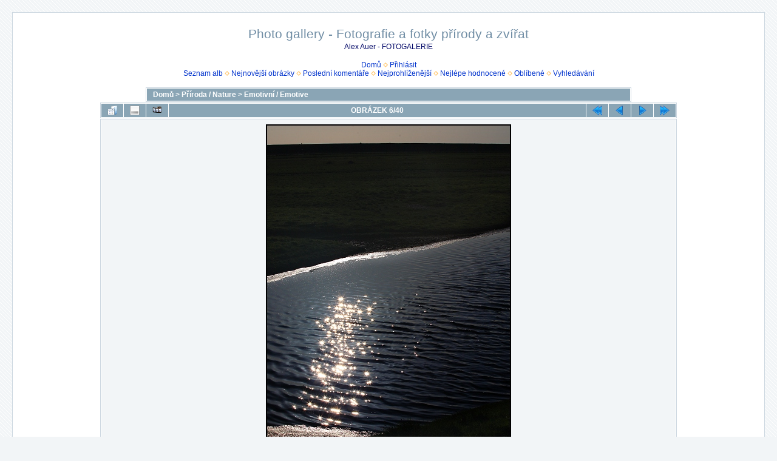

--- FILE ---
content_type: text/html; charset=utf-8
request_url: http://www.alexauer.cz/displayimage.php?album=lastup&cat=-38&pid=1674
body_size: 3849
content:
<!DOCTYPE html PUBLIC "-//W3C//DTD XHTML 1.0 Transitional//EN" "http://www.w3.org/TR/xhtml1/DTD/xhtml1-transitional.dtd">

<html xmlns="http://www.w3.org/1999/xhtml" xml:lang="en" lang="en" dir="ltr">
<head>
<meta http-equiv="Content-Type" content="text/html; charset=utf-8" />
<meta http-equiv="Pragma" content="no-cache" />
<title>Nejnovější obrázky - Vlnkohra / Wavelet Stars  - Photo gallery - Fotografie a fotky přírody a zvířat</title>
<meta name="keywords" content="Krajina,Landscape,Voda,Water,odraz,zrcadlení,mirroring,hvězdy,Německo,Šleswicko,Holštýnsko," />
<meta name="robots" content="noindex, nofollow" />
<link rel="start" href="displayimage.php?album=lastup&amp;cat=-38&amp;pid=2093" title="Skok na začátek" />
<link rel="prev" href="displayimage.php?album=lastup&amp;cat=-38&amp;pid=1689#top_display_media" title="Předchozí obrázek" />
<link rel="last" href="displayimage.php?album=lastup&amp;cat=-38&amp;pid=123" title="Skok na konec" />
<link rel="next" href="displayimage.php?album=lastup&amp;cat=-38&amp;pid=1586#top_display_media" title="Další obrázek"/>
<link rel="up" href="thumbnails.php?album=lastup&amp;cat=-38&amp;page=1" title="Zpět na stránku s náhledy"/>

<link rel="stylesheet" href="css/coppermine.css" type="text/css" />
<link rel="stylesheet" href="themes/water_drop/style.css" type="text/css" />
<link rel="shortcut icon" href="favicon.ico" />
<script type="text/javascript">
/* <![CDATA[ */
    var js_vars = {"site_url":"http:\/\/www.alexauer.cz","debug":false,"icon_dir":"images\/icons\/","lang_close":"Zav\u0159\u00edt","icon_close_path":"images\/icons\/close.png","cookies_allowed":true,"position":"5","album":"lastup","cat":-38,"buttons":{"pic_info_title":"Zobraz\/skryj informace o obr\u00e1zku","pic_info_btn":"","slideshow_tgt":"displayimage.php?album=lastup&amp;cat=-38&amp;pid=1674&amp;slideshow=4000#top_display_media","slideshow_title":"Slideshow","slideshow_btn":"","loc":""},"thumb_width":"130","thumb_use":"any","max_item":"5","count":"40","picture_id":"1674"};
/* ]]> */
</script>
<script type="text/javascript" src="js/jquery-1.3.2.js"></script>
<script type="text/javascript" src="js/scripts.js"></script>
<script type="text/javascript" src="js/jquery.greybox.js"></script>
<script type="text/javascript" src="js/jquery.elastic.js"></script>
<script type="text/javascript" src="js/displayimage.js"></script>

<!--
  SVN version info:
  Coppermine version: 1.5.9
  $HeadURL: https://svn.code.sf.net/p/coppermine/code/trunk/cpg1.5.x/themes/water_drop/template.html $
  $Revision: 7809 $
-->
</head>
<body>
  
  <table width="100%" border="0" cellpadding="20" cellspacing="20">
    <tr>
      <td valign="top" style="border: 1px solid #CCD7E0; background-color: #FFFFFF;">
        <table width="100%" border="0" cellspacing="0" cellpadding="0">
          <tr>
            <td width="100%" align="center">
              <h1>Photo gallery - Fotografie a fotky přírody a zvířat</h1>
              <h3>Alex Auer - FOTOGALERIE</h3><br />
                          <!-- BEGIN home -->
        <a href="index.php" title="Jít na domovskou stránku" >Domů</a> <img src="themes/water_drop/images/orange_carret.gif" width="8" height="8" border="0" alt="" />
  <!-- END home -->                    <!-- BEGIN login -->
        <a href="login.php?referer=displayimage.php%3Falbum%3Dlastup%26cat%3D-38%26pid%3D1674" title="Přihlášení" >Přihlásit</a> 
  <!-- END login -->  <br />              <!-- BEGIN album_list -->
        <a href="index.php?cat=11" title="Přejít na seznam alb" >Seznam alb</a> <img src="themes/water_drop/images/orange_carret.gif" width="8" height="8" border="0" alt="" />
  <!-- END album_list -->  <!-- BEGIN lastup -->
        <a href="thumbnails.php?album=lastup&amp;cat=-38" title="Ukaž nejnovější obrázky" rel="nofollow">Nejnovější obrázky</a> <img src="themes/water_drop/images/orange_carret.gif" width="8" height="8" border="0" alt="" />
  <!-- END lastup -->  <!-- BEGIN lastcom -->
        <a href="thumbnails.php?album=lastcom&amp;cat=-38" title="Ukaž poslední komentáře" rel="nofollow">Poslední komentáře</a> <img src="themes/water_drop/images/orange_carret.gif" width="8" height="8" border="0" alt="" />
  <!-- END lastcom -->  <!-- BEGIN topn -->
        <a href="thumbnails.php?album=topn&amp;cat=-38" title="Ukaž nejprohlíženější" rel="nofollow">Nejprohlíženější</a> <img src="themes/water_drop/images/orange_carret.gif" width="8" height="8" border="0" alt="" />
  <!-- END topn -->  <!-- BEGIN toprated -->
        <a href="thumbnails.php?album=toprated&amp;cat=-38" title="Ukaž nejlépe hodnocené" rel="nofollow">Nejlépe hodnocené</a> <img src="themes/water_drop/images/orange_carret.gif" width="8" height="8" border="0" alt="" />
  <!-- END toprated -->  <!-- BEGIN favpics -->
        <a href="thumbnails.php?album=favpics" title="Jdi na oblíbené" rel="nofollow">Oblíbené</a> <img src="themes/water_drop/images/orange_carret.gif" width="8" height="8" border="0" alt="" />
  <!-- END favpics -->  <!-- BEGIN search -->
        <a href="search.php" title="Hledej" >Vyhledávání</a> 
  <!-- END search -->
            </td>
          </tr>
        </table>
        <img src="images/spacer.gif" width="1" height="15" alt="" />
        <table width="100%" border="0" align="center" cellpadding="0" cellspacing="0">
          <tr>
            <td valign="top">
              
              
              
<!-- Start standard table -->
<table align="center" width="800" cellspacing="1" cellpadding="0" class="maintable ">

        <tr>
            <td colspan="3" align="left" class="tableh1">
                <span class="statlink"><a href="index.php">Domů</a> > <a href="index.php?cat=11">Příroda / Nature</a> > <a href="thumbnails.php?album=38">Emotivní / Emotive</a></span>
            </td>
        </tr>
</table>
<!-- End standard table -->
<a name="top_display_media"></a>
<!-- Start standard table -->
<table align="center" width="950px" cellspacing="1" cellpadding="0" class="maintable ">

        <tr>
                <td align="center" valign="middle" class="navmenu" width="48"><a href="thumbnails.php?album=lastup&amp;cat=-38&amp;page=1" class="navmenu_pic" title="Zpět na stránku s náhledy"><img src="images/navbar/thumbnails.png" align="middle" border="0" alt="Zpět na stránku s náhledy" /></a></td>
<!-- BEGIN pic_info_button -->
                <!-- button will be added by displayimage.js -->
                <td id="pic_info_button" align="center" valign="middle" class="navmenu" width="48"></td>
<!-- END pic_info_button -->
<!-- BEGIN slideshow_button -->
                <!-- button will be added by displayimage.js -->
                <td id="slideshow_button" align="center" valign="middle" class="navmenu" width="48"></td>
<!-- END slideshow_button -->
                <td align="center" valign="middle" class="navmenu" width="100%">OBRÁZEK 6/40</td>


<!-- BEGIN nav_start -->
                <td align="center" valign="middle" class="navmenu" width="48"><a href="displayimage.php?album=lastup&amp;cat=-38&amp;pid=2093#top_display_media" class="navmenu_pic" title="Skok na začátek"><img src="images/navbar/start.png" border="0" align="middle" alt="Skok na začátek" /></a></td>
<!-- END nav_start -->
<!-- BEGIN nav_prev -->
                <td align="center" valign="middle" class="navmenu" width="48"><a href="displayimage.php?album=lastup&amp;cat=-38&amp;pid=1689#top_display_media" class="navmenu_pic" title="Předchozí obrázek"><img src="images/navbar/prev.png" border="0" align="middle" alt="Předchozí obrázek" /></a></td>
<!-- END nav_prev -->
<!-- BEGIN nav_next -->
                <td align="center" valign="middle" class="navmenu" width="48"><a href="displayimage.php?album=lastup&amp;cat=-38&amp;pid=1586#top_display_media" class="navmenu_pic" title="Další obrázek"><img src="images/navbar/next.png" border="0" align="middle" alt="Další obrázek" /></a></td>
<!-- END nav_next -->
<!-- BEGIN nav_end -->
                <td align="center" valign="middle" class="navmenu" width="48"><a href="displayimage.php?album=lastup&amp;cat=-38&amp;pid=123#top_display_media" class="navmenu_pic" title="Skok na konec"><img src="images/navbar/end.png" border="0" align="middle" alt="Skok na konec" /></a></td>
<!-- END nav_end -->

        </tr>
</table>
<!-- End standard table -->

<!-- Start standard table -->
<table align="center" width="950px" cellspacing="1" cellpadding="0" class="maintable ">
        <tr>
                <td align="center" class="display_media" nowrap="nowrap">
                        <table width="100%" cellspacing="2" cellpadding="0">
                                <tr>
                                        <td align="center" style="{SLIDESHOW_STYLE}">
                                                <img src="albums/emotiv/IMG_9986mtw.jpg" width="402" height="602" class="image" border="0" alt="" /><br />

                                        </td>
                                </tr>
                        </table>
                </td>
            </tr>
            <tr>
                <td>
                        <table width="100%" cellspacing="2" cellpadding="0" class="tableb tableb_alternate">
                                        <tr>
                                                <td align="center">
                                                        
                                                </td>
                                        </tr>
                        </table>


<!-- BEGIN img_desc -->
                        <table cellpadding="0" cellspacing="0" class="tableb tableb_alternate" width="100%">
<!-- BEGIN title -->
                                <tr>
                                        <td class="tableb tableb_alternate"><h1 class="pic_title">
                                                Vlnkohra / Wavelet Stars 
                                        </h1></td>
                                </tr>
<!-- END title -->
<!-- BEGIN caption -->
                                <tr>
                                        <td class="tableb tableb_alternate"><h2 class="pic_caption">
                                                Autor: Alex Auer, Germany, Schleswig-Holstein, Meldorf, May / Květen 2008 / 05<br />
Canon EOS 5D + Canon EF 70-200/2,8 L  <br />
FL: 70 mm, F: 11.0, T: 1/1600 s, ISO: 200, Flash: No
                                        </h2></td>
                                </tr>
<!-- END caption -->
                        </table>
<!-- END img_desc -->
                </td>
        </tr>
</table>
<!-- End standard table -->
<div id="filmstrip">
<!-- Start standard table -->
<table align="center" width="950px" cellspacing="1" cellpadding="0" class="maintable ">

        <tr>
          <td valign="top" class="filmstrip_background" style="background-image: url(images/tile.gif);"><img src="images/tile.gif" alt="" border="0" /></td>
        </tr>
        <tr>
          <td valign="bottom" class="thumbnails filmstrip_background" align="center" style="{THUMB_TD_STYLE}">
            <table width="100%" cellspacing="0" cellpadding="3" border="0">
                <tr>
                   <td width="50%" class="prev_strip"></td>
                     <td valign="bottom"  style="{THUMB_TD_STYLE}">
                       <div id="film" style="width:670px; position:relative;"><table class="tape" ><tr>
                <td align="center" class="thumb" >
                  <a href="displayimage.php?album=lastup&amp;cat=-38&amp;pid=1698#top_display_media" class="thumbLink" style="width:130px; float: left"><img src="albums/emotiv/thumb_IMG_0059mtw.jpg" class="strip_image" border="0" alt="IMG_0059mtw.jpg" title="Název souboru=IMG_0059mtw.jpg
Velikost souboru=86KB
Rozměry=402x602
Datum přidání=03. Červen 2009" /></a>
                </td>

                <td align="center" class="thumb" >
                  <a href="displayimage.php?album=lastup&amp;cat=-38&amp;pid=1689#top_display_media" class="thumbLink" style="width:130px; float: left"><img src="albums/emotiv/thumb_IMG_3877mtw.jpg" class="strip_image" border="0" alt="IMG_3877mtw.jpg" title="Název souboru=IMG_3877mtw.jpg
Velikost souboru=158KB
Rozměry=402x602
Datum přidání=01. Květen 2009" /></a>
                </td>

                <td align="center" class="thumb" >
                  <a href="displayimage.php?album=lastup&amp;cat=-38&amp;pid=1674#top_display_media" class="thumbLink" style="width:130px; float: left"><img src="albums/emotiv/thumb_IMG_9986mtw.jpg" class="strip_image middlethumb" border="0" alt="IMG_9986mtw.jpg" title="Název souboru=IMG_9986mtw.jpg
Velikost souboru=139KB
Rozměry=402x602
Datum přidání=28. Březen 2009" /></a>
                </td>

                <td align="center" class="thumb" >
                  <a href="displayimage.php?album=lastup&amp;cat=-38&amp;pid=1586#top_display_media" class="thumbLink" style="width:130px; float: left"><img src="albums/krajina/thumb_P8270122xmtw.jpg" class="strip_image" border="0" alt="P8270122xmtw.jpg" title="Název souboru=P8270122xmtw.jpg
Velikost souboru=136KB
Rozměry=602x402
Datum přidání=20. Prosinec 2008" /></a>
                </td>

                <td align="center" class="thumb" >
                  <a href="displayimage.php?album=lastup&amp;cat=-38&amp;pid=1585#top_display_media" class="thumbLink" style="width:130px; float: left"><img src="albums/krajina/thumb_P8270116xmtw.jpg" class="strip_image" border="0" alt="P8270116xmtw.jpg" title="Název souboru=P8270116xmtw.jpg
Velikost souboru=138KB
Rozměry=602x402
Datum přidání=20. Prosinec 2008" /></a>
                </td>
</tr></table></div>
                     </td>
                   <td width="50%" align="right" class="next_strip"></td>
                </tr>
            </table>
          </td>
        </tr>
        <tr>
         <td valign="top" class="filmstrip_background" style="background-image: url(images/tile.gif);"><img src="images/tile.gif" alt="" border="0" /></td>
        </tr>


</table>
<!-- End standard table -->
</div>
<div id="picinfo" style="display: block;">

<!-- Start standard table -->
<table align="center" width="950px" cellspacing="1" cellpadding="0" class="maintable ">
        <tr><td colspan="2" class="tableh2">Informace o obrázku</td></tr>
        <tr><td class="tableb tableb_alternate" valign="top" >Název souboru:</td><td class="tableb tableb_alternate">IMG_9986mtw.jpg</td></tr>
        <tr><td class="tableb tableb_alternate" valign="top" >Jméno alba:</td><td class="tableb tableb_alternate"><span class="alblink"><a href="profile.php?uid=4"></a> / <a href="thumbnails.php?album=38">Emotivní / Emotive</a></span></td></tr>
        <tr><td class="tableb tableb_alternate" valign="top" >Klíčová slova:</td><td class="tableb tableb_alternate"><span class="alblink"><a href="thumbnails.php?album=search&amp;keywords=on&amp;search=Krajina">Krajina</a> / <a href="thumbnails.php?album=search&amp;keywords=on&amp;search=Landscape">Landscape</a> / <a href="thumbnails.php?album=search&amp;keywords=on&amp;search=Voda">Voda</a> / <a href="thumbnails.php?album=search&amp;keywords=on&amp;search=Water">Water</a> / <a href="thumbnails.php?album=search&amp;keywords=on&amp;search=odraz">odraz</a> / <a href="thumbnails.php?album=search&amp;keywords=on&amp;search=zrcadlen%C3%AD">zrcadlení</a> / <a href="thumbnails.php?album=search&amp;keywords=on&amp;search=mirroring">mirroring</a> / <a href="thumbnails.php?album=search&amp;keywords=on&amp;search=hv%C4%9Bzdy">hvězdy</a> / <a href="thumbnails.php?album=search&amp;keywords=on&amp;search=N%C4%9Bmecko">Německo</a> / <a href="thumbnails.php?album=search&amp;keywords=on&amp;search=%C5%A0leswicko">Šleswicko</a> / <a href="thumbnails.php?album=search&amp;keywords=on&amp;search=Hol%C5%A1t%C3%BDnsko">Holštýnsko</a> / <a href="thumbnails.php?album=search&amp;keywords=on&amp;search="></a></span></td></tr>
        <tr><td class="tableb tableb_alternate" valign="top" >Velikost souboru:</td><td class="tableb tableb_alternate"><span dir="ltr">139&nbsp;KB</span></td></tr>
        <tr><td class="tableb tableb_alternate" valign="top" >Přidáno kdy:</td><td class="tableb tableb_alternate">28. Březen 2009</td></tr>
        <tr><td class="tableb tableb_alternate" valign="top" >Rozměry:</td><td class="tableb tableb_alternate">402 x 602 pixelelů</td></tr>
        <tr><td class="tableb tableb_alternate" valign="top" >Zobrazeno:</td><td class="tableb tableb_alternate">931 krát</td></tr>
        <tr><td class="tableb tableb_alternate" valign="top" >URL:</td><td class="tableb tableb_alternate"><a href="http://www.alexauer.cz/displayimage.php?pid=1674" >http://www.alexauer.cz/displayimage.php?pid=1674</a></td></tr>
        <tr><td class="tableb tableb_alternate" valign="top" >Oblíbené:</td><td class="tableb tableb_alternate"><a href="addfav.php?pid=1674&amp;referer=displayimage.php%3Falbum%3Dlastup%26cat%3D-38%26pid%3D1674" >Přidat do oblíbených</a></td></tr>
</table>
<!-- End standard table -->
</div>
<a name="comments_top"></a><div id="comments">
</div>

            </td>
          </tr>
        </table>
      </td>
    </tr>
  </table>
  
<div class="footer" align="center" style="padding:10px;display:block;visibility:visible; font-family: Verdana,Arial,sans-serif;">Powered by <a href="http://coppermine-gallery.net/" title="Coppermine Photo Gallery" rel="external">Coppermine Photo Gallery</a></div>
<!--Coppermine Photo Gallery 1.5.34 (stable)-->
</body>
</html>